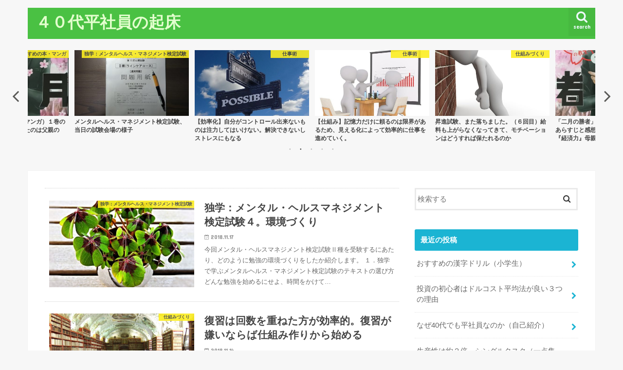

--- FILE ---
content_type: text/html; charset=UTF-8
request_url: https://hira40.com/page/13/
body_size: 9217
content:
<!doctype html>
<html lang="ja">

<head>
<meta charset="utf-8">
<meta http-equiv="X-UA-Compatible" content="IE=edge">
<title>４０代平社員の起床 | ひたすら進め  |  13ページ目</title>
<meta name="HandheldFriendly" content="True">
<meta name="MobileOptimized" content="320">
<meta name="viewport" content="width=device-width, initial-scale=1"/>


<link rel="pingback" href="https://hira40.com/xmlrpc.php">

<!--[if IE]>
<![endif]-->

<!-- GAタグ -->
<script>
  (function(i,s,o,g,r,a,m){i['GoogleAnalyticsObject']=r;i[r]=i[r]||function(){
  (i[r].q=i[r].q||[]).push(arguments)},i[r].l=1*new Date();a=s.createElement(o),
  m=s.getElementsByTagName(o)[0];a.async=1;a.src=g;m.parentNode.insertBefore(a,m)
  })(window,document,'script','//www.google-analytics.com/analytics.js','ga');

  ga('create', 'UA-129049344-1', 'auto');
  ga('send', 'pageview');

</script>

<script async src="//pagead2.googlesyndication.com/pagead/js/adsbygoogle.js"></script>
<script>
     (adsbygoogle = window.adsbygoogle || []).push({
          google_ad_client: "ca-pub-3667144807629511",
          enable_page_level_ads: true
     });
</script>
<meta name='robots' content='max-image-preview:large' />
<link rel='dns-prefetch' href='//ajax.googleapis.com' />
<link rel='dns-prefetch' href='//fonts.googleapis.com' />
<link rel='dns-prefetch' href='//maxcdn.bootstrapcdn.com' />
<link rel='dns-prefetch' href='//s.w.org' />
<link rel="alternate" type="application/rss+xml" title="４０代平社員の起床 &raquo; フィード" href="https://hira40.com/feed/" />
<link rel="alternate" type="application/rss+xml" title="４０代平社員の起床 &raquo; コメントフィード" href="https://hira40.com/comments/feed/" />
		<script type="text/javascript">
			window._wpemojiSettings = {"baseUrl":"https:\/\/s.w.org\/images\/core\/emoji\/13.1.0\/72x72\/","ext":".png","svgUrl":"https:\/\/s.w.org\/images\/core\/emoji\/13.1.0\/svg\/","svgExt":".svg","source":{"concatemoji":"https:\/\/hira40.com\/wp-includes\/js\/wp-emoji-release.min.js"}};
			!function(e,a,t){var n,r,o,i=a.createElement("canvas"),p=i.getContext&&i.getContext("2d");function s(e,t){var a=String.fromCharCode;p.clearRect(0,0,i.width,i.height),p.fillText(a.apply(this,e),0,0);e=i.toDataURL();return p.clearRect(0,0,i.width,i.height),p.fillText(a.apply(this,t),0,0),e===i.toDataURL()}function c(e){var t=a.createElement("script");t.src=e,t.defer=t.type="text/javascript",a.getElementsByTagName("head")[0].appendChild(t)}for(o=Array("flag","emoji"),t.supports={everything:!0,everythingExceptFlag:!0},r=0;r<o.length;r++)t.supports[o[r]]=function(e){if(!p||!p.fillText)return!1;switch(p.textBaseline="top",p.font="600 32px Arial",e){case"flag":return s([127987,65039,8205,9895,65039],[127987,65039,8203,9895,65039])?!1:!s([55356,56826,55356,56819],[55356,56826,8203,55356,56819])&&!s([55356,57332,56128,56423,56128,56418,56128,56421,56128,56430,56128,56423,56128,56447],[55356,57332,8203,56128,56423,8203,56128,56418,8203,56128,56421,8203,56128,56430,8203,56128,56423,8203,56128,56447]);case"emoji":return!s([10084,65039,8205,55357,56613],[10084,65039,8203,55357,56613])}return!1}(o[r]),t.supports.everything=t.supports.everything&&t.supports[o[r]],"flag"!==o[r]&&(t.supports.everythingExceptFlag=t.supports.everythingExceptFlag&&t.supports[o[r]]);t.supports.everythingExceptFlag=t.supports.everythingExceptFlag&&!t.supports.flag,t.DOMReady=!1,t.readyCallback=function(){t.DOMReady=!0},t.supports.everything||(n=function(){t.readyCallback()},a.addEventListener?(a.addEventListener("DOMContentLoaded",n,!1),e.addEventListener("load",n,!1)):(e.attachEvent("onload",n),a.attachEvent("onreadystatechange",function(){"complete"===a.readyState&&t.readyCallback()})),(n=t.source||{}).concatemoji?c(n.concatemoji):n.wpemoji&&n.twemoji&&(c(n.twemoji),c(n.wpemoji)))}(window,document,window._wpemojiSettings);
		</script>
		<style type="text/css">
img.wp-smiley,
img.emoji {
	display: inline !important;
	border: none !important;
	box-shadow: none !important;
	height: 1em !important;
	width: 1em !important;
	margin: 0 .07em !important;
	vertical-align: -0.1em !important;
	background: none !important;
	padding: 0 !important;
}
</style>
	<link rel='stylesheet' id='wp-block-library-css'  href='https://hira40.com/wp-includes/css/dist/block-library/style.min.css' type='text/css' media='all' />
<link rel='stylesheet' id='style-css'  href='https://hira40.com/wp-content/themes/jstork/style.css' type='text/css' media='all' />
<link rel='stylesheet' id='child-style-css'  href='https://hira40.com/wp-content/themes/jstork_custom/style.css' type='text/css' media='all' />
<link rel='stylesheet' id='slick-css'  href='https://hira40.com/wp-content/themes/jstork/library/css/slick.css' type='text/css' media='all' />
<link rel='stylesheet' id='shortcode-css'  href='https://hira40.com/wp-content/themes/jstork/library/css/shortcode.css' type='text/css' media='all' />
<link rel='stylesheet' id='gf_Concert-css'  href='//fonts.googleapis.com/css?family=Concert+One' type='text/css' media='all' />
<link rel='stylesheet' id='gf_Lato-css'  href='//fonts.googleapis.com/css?family=Lato' type='text/css' media='all' />
<link rel='stylesheet' id='fontawesome-css'  href='//maxcdn.bootstrapcdn.com/font-awesome/4.7.0/css/font-awesome.min.css' type='text/css' media='all' />
<link rel='stylesheet' id='remodal-css'  href='https://hira40.com/wp-content/themes/jstork/library/css/remodal.css' type='text/css' media='all' />
<link rel='stylesheet' id='animate-css'  href='https://hira40.com/wp-content/themes/jstork/library/css/animate.min.css' type='text/css' media='all' />
<script type='text/javascript' src='//ajax.googleapis.com/ajax/libs/jquery/1.12.4/jquery.min.js' id='jquery-js'></script>
<link rel="https://api.w.org/" href="https://hira40.com/wp-json/" /><link rel="EditURI" type="application/rsd+xml" title="RSD" href="https://hira40.com/xmlrpc.php?rsd" />
<link rel="wlwmanifest" type="application/wlwmanifest+xml" href="https://hira40.com/wp-includes/wlwmanifest.xml" /> 

<style type="text/css">
body{color: #3E3E3E;}
a, #breadcrumb li.bc_homelink a::before, .authorbox .author_sns li a::before{color: #1BB4D3;}
a:hover{color: #E69B9B;}
.article-footer .post-categories li a,.article-footer .tags a,.accordionBtn{  background: #1BB4D3;  border-color: #1BB4D3;}
.article-footer .tags a{color:#1BB4D3; background: none;}
.article-footer .post-categories li a:hover,.article-footer .tags a:hover,.accordionBtn.active{ background:#E69B9B;  border-color:#E69B9B;}
input[type="text"],input[type="password"],input[type="datetime"],input[type="datetime-local"],input[type="date"],input[type="month"],input[type="time"],input[type="week"],input[type="number"],input[type="email"],input[type="url"],input[type="search"],input[type="tel"],input[type="color"],select,textarea,.field { background-color: #ffffff;}
.header{color: #ffffff;}
.bgfull .header,.header.bg,.header #inner-header,.menu-sp{background: #4ac143;}
#logo a{color: #e3ffce;}
#g_nav .nav li a,.nav_btn,.menu-sp a,.menu-sp a,.menu-sp > ul:after{color: #edf9fc;}
#logo a:hover,#g_nav .nav li a:hover,.nav_btn:hover{color:#eeeeee;}
@media only screen and (min-width: 768px) {
.nav > li > a:after{background: #eeeeee;}
.nav ul {background: #666666;}
#g_nav .nav li ul.sub-menu li a{color: #f7f7f7;}
}
@media only screen and (max-width: 1165px) {
.site_description{background: #4ac143; color: #ffffff;}
}
#inner-content, #breadcrumb, .entry-content blockquote:before, .entry-content blockquote:after{background: #ffffff}
.top-post-list .post-list:before{background: #1BB4D3;}
.widget li a:after{color: #1BB4D3;}
.entry-content h2,.widgettitle,.accordion::before{background: #1bb4d3; color: #ffffff;}
.entry-content h3{border-color: #1bb4d3;}
.h_boader .entry-content h2{border-color: #1bb4d3; color: #3E3E3E;}
.h_balloon .entry-content h2:after{border-top-color: #1bb4d3;}
.entry-content ul li:before{ background: #1bb4d3;}
.entry-content ol li:before{ background: #1bb4d3;}
.post-list-card .post-list .eyecatch .cat-name,.top-post-list .post-list .eyecatch .cat-name,.byline .cat-name,.single .authorbox .author-newpost li .cat-name,.related-box li .cat-name,.carouselwrap .cat-name,.eyecatch .cat-name{background: #fcee21; color:  #444444;}
ul.wpp-list li a:before{background: #1bb4d3; color: #ffffff;}
.readmore a{border:1px solid #1BB4D3;color:#1BB4D3;}
.readmore a:hover{background:#1BB4D3;color:#fff;}
.btn-wrap a{background: #1BB4D3;border: 1px solid #1BB4D3;}
.btn-wrap a:hover{background: #E69B9B;border-color: #E69B9B;}
.btn-wrap.simple a{border:1px solid #1BB4D3;color:#1BB4D3;}
.btn-wrap.simple a:hover{background:#1BB4D3;}
.blue-btn, .comment-reply-link, #submit { background-color: #1BB4D3; }
.blue-btn:hover, .comment-reply-link:hover, #submit:hover, .blue-btn:focus, .comment-reply-link:focus, #submit:focus {background-color: #E69B9B; }
#sidebar1{color: #444444;}
.widget:not(.widget_text) a{color:#666666;}
.widget:not(.widget_text) a:hover{color:#999999;}
.bgfull #footer-top,#footer-top .inner,.cta-inner{background-color: #666666; color: #CACACA;}
.footer a,#footer-top a{color: #f7f7f7;}
#footer-top .widgettitle{color: #CACACA;}
.bgfull .footer,.footer.bg,.footer .inner {background-color: #666666;color: #CACACA;}
.footer-links li a:before{ color: #4ac143;}
.pagination a, .pagination span,.page-links a{border-color: #1BB4D3; color: #1BB4D3;}
.pagination .current,.pagination .current:hover,.page-links ul > li > span{background-color: #1BB4D3; border-color: #1BB4D3;}
.pagination a:hover, .pagination a:focus,.page-links a:hover, .page-links a:focus{background-color: #1BB4D3; color: #fff;}
</style>
		<style type="text/css" id="wp-custom-css">
			@media only screen and (min-width: 900px) {
.lp-wrap #main .article {
    width: 500px;
    margin-left: auto;
    margin-right: auto;
}
}		</style>
		</head>

<body class="home blog paged paged-13 bgnormal pannavi_on h_default sidebarright undo_off">
	<div id="container">

<header class="header animated fadeIn " role="banner">
<div id="inner-header" class="wrap cf">
<div id="logo" class="gf ">
<h1 class="h1 text"><a href="https://hira40.com" rel="nofollow">４０代平社員の起床</a></h1>
</div>

<a href="#searchbox" data-remodal-target="searchbox" class="nav_btn search_btn"><span class="text gf">search</span></a>





</div>
</header>


<div class="remodal" data-remodal-id="spnavi" data-remodal-options="hashTracking:false">
<button data-remodal-action="close" class="remodal-close"><span class="text gf">CLOSE</span></button>
<button data-remodal-action="close" class="remodal-close"><span class="text gf">CLOSE</span></button>
</div>




<div class="remodal searchbox" data-remodal-id="searchbox" data-remodal-options="hashTracking:false">
<div class="search cf"><dl><dt>キーワードで記事を検索</dt><dd><form role="search" method="get" id="searchform" class="searchform cf" action="https://hira40.com/" >
		<input type="search" placeholder="検索する" value="" name="s" id="s" />
		<button type="submit" id="searchsubmit" ><i class="fa fa-search"></i></button>
		</form></dd></dl></div>
<button data-remodal-action="close" class="remodal-close"><span class="text gf">CLOSE</span></button>
</div>






<script type="text/javascript">
jQuery(function( $ ) {
	$('.slickcar').slick({
		centerMode: true,
		dots: true,
		autoplay: true,
		autoplaySpeed: 3000,
		speed: 260,
		centerPadding: '90px',
		slidesToShow: 4,
		responsive: [
		{
			breakpoint: 1160,
			settings: {
			arrows: false,
			centerMode: true,
			centerPadding: '40px',
			slidesToShow: 4
		}
		},
		{
			breakpoint: 768,
			settings: {
			arrows: false,
			centerMode: true,
			centerPadding: '40px',
			slidesToShow: 3
		}
		},
		{
			breakpoint: 480,
			settings: {
			arrows: false,
			centerMode: true,
			centerPadding: '25px',
			slidesToShow: 1
		}
		}]
	});
	$(window).ready(function(){
	    $(".slickcar").css("opacity", "1.0");
	});
});
</script>

<div id="top_carousel" class="carouselwrap wrap cf">
<ul class="slider slickcar" style="opacity: 0;">

<li><a href="https://hira40.com/control/" rel="bookmark" title="【効率化】自分がコントロール出来ないものは注力してはいけない。解決できないしストレスにもなる">
<figure class="eyecatch">
<img width="486" height="290" src="https://hira40.com/wp-content/uploads/2019/12/street-sign-141396_640-486x290.jpg" class="attachment-home-thum size-home-thum wp-post-image" alt="" loading="lazy" />
<span class="osusume-label cat-name cat-id-4">仕事術</span></figure>
<h2 class="h2 entry-title">【効率化】自分がコントロール出来ないものは注力してはいけない。解決できないしストレスにもなる</h2>
</a></li>
<li><a href="https://hira40.com/%ef%bd%8demory/" rel="bookmark" title="【仕組み】記憶力だけに頼るのは限界があるため、見える化によって効率的に仕事を進めていく。">
<figure class="eyecatch">
<img width="486" height="290" src="https://hira40.com/wp-content/uploads/2019/12/discussion-1874792_640-486x290.jpg" class="attachment-home-thum size-home-thum wp-post-image" alt="" loading="lazy" />
<span class="osusume-label cat-name cat-id-4">仕事術</span></figure>
<h2 class="h2 entry-title">【仕組み】記憶力だけに頼るのは限界があるため、見える化によって効率的に仕事を進めていく。</h2>
</a></li>
<li><a href="https://hira40.com/fail-to-pass/" rel="bookmark" title="昇進試験、また落ちました。（６回目）給料も上がらなくなってきて、モチベーションはどうすれば保たれるのか">
<figure class="eyecatch">
<img width="486" height="290" src="https://hira40.com/wp-content/uploads/2019/11/drunk-1013898_640-486x290.jpg" class="attachment-home-thum size-home-thum wp-post-image" alt="" loading="lazy" />
<span class="osusume-label cat-name cat-id-8">仕組みづくり</span></figure>
<h2 class="h2 entry-title">昇進試験、また落ちました。（６回目）給料も上がらなくなってきて、モチベーションはどうすれば保たれるのか</h2>
</a></li>
<li><a href="https://hira40.com/nigatunosyousya-1/" rel="bookmark" title="「二月の勝者」（中学受験マンガ）１巻のあらすじと感想：合格できたのは父親の『経済力』母親の『狂気』">
<figure class="eyecatch">
<img width="486" height="290" src="https://hira40.com/wp-content/uploads/2019/02/P_20190220_160917_vHDR_Auto_1-e1550647062536-486x290.jpg" class="attachment-home-thum size-home-thum wp-post-image" alt="" loading="lazy" />
<span class="osusume-label cat-name cat-id-11">おすすめの本・マンガ</span></figure>
<h2 class="h2 entry-title">「二月の勝者」（中学受験マンガ）１巻のあらすじと感想：合格できたのは父親の『経済力』母親の『狂気』</h2>
</a></li>
<li><a href="https://hira40.com/day-of-the-mh-test/" rel="bookmark" title="メンタルヘルス・マネジメント検定試験、当日の試験会場の様子">
<figure class="eyecatch">
<img width="486" height="290" src="https://hira40.com/wp-content/uploads/2018/11/P_20181109_170833_vHDR_Auto-486x290.jpg" class="attachment-home-thum size-home-thum wp-post-image" alt="" loading="lazy" />
<span class="osusume-label cat-name cat-id-2">独学：メンタルヘルス・マネジメント検定試験</span></figure>
<h2 class="h2 entry-title">メンタルヘルス・マネジメント検定試験、当日の試験会場の様子</h2>
</a></li>
</ul>
</div>

<div id="content">
<div id="inner-content" class="wrap cf">

<main id="main" class="m-all t-all d-5of7 cf" role="main">



		<div class="top-post-list">


<article class="post-list animated fadeIn post-24 post type-post status-publish format-standard has-post-thumbnail category-2 article cf" role="article">
<a href="https://hira40.com/how-to-study-4-mh/" rel="bookmark" title="独学：メンタル・ヘルスマネジメント検定試験４。環境づくり" class="cf">


<figure class="eyecatch">
<img width="486" height="290" src="https://hira40.com/wp-content/uploads/2018/11/lucky-clover-3910868_1920-486x290.jpg" class="attachment-home-thum size-home-thum wp-post-image" alt="" loading="lazy" /><span class="cat-name cat-id-2">独学：メンタルヘルス・マネジメント検定試験</span>
</figure>

<section class="entry-content">
<h1 class="h2 entry-title">独学：メンタル・ヘルスマネジメント検定試験４。環境づくり</h1>

<p class="byline entry-meta vcard">
<span class="date gf updated">2018.11.17</span>
<span class="writer name author"><span class="fn">hiraryman</span></span>
</p>

<div class="description"><p>今回メンタル・ヘルスマネジメント検定試験Ⅱ種を受験するにあたり、どのように勉強の環境づくりをしたか紹介します。 １．独学で学ぶメンタルヘルス・マネジメント検定試験のテキストの選び方 どんな勉強を始めるにせよ、時間をかけて&#8230;</p>
</div>

</section>
</a>
</article>


<article class="post-list animated fadeIn post-89 post type-post status-publish format-standard has-post-thumbnail category-8 category-3 article cf" role="article">
<a href="https://hira40.com/review/" rel="bookmark" title="復習は回数を重ねた方が効率的。復習が嫌いならば仕組み作りから始める" class="cf">


<figure class="eyecatch">
<img width="486" height="290" src="https://hira40.com/wp-content/uploads/2018/11/DSCF0888-1-486x290.jpg" class="attachment-home-thum size-home-thum wp-post-image" alt="" loading="lazy" /><span class="cat-name cat-id-8">仕組みづくり</span>
</figure>

<section class="entry-content">
<h1 class="h2 entry-title">復習は回数を重ねた方が効率的。復習が嫌いならば仕組み作りから始める</h1>

<p class="byline entry-meta vcard">
<span class="date gf updated">2018.11.14</span>
<span class="writer name author"><span class="fn">hiraryman</span></span>
</p>

<div class="description"><p>予習と復習。大人になるともう聞かない言葉です。 しかし勉强だけではなく仕事にも当てはまります。仕事が優秀な人は必ず行っています。 私は勉强で予習をしたことはあまりありません。復習はしました。しましたが、１回すれば良いだろ&#8230;</p>
</div>

</section>
</a>
</article>


<article class="post-list animated fadeIn post-77 post type-post status-publish format-standard has-post-thumbnail category-8 category-2 article cf" role="article">
<a href="https://hira40.com/how-to-study-3-mh/" rel="bookmark" title="独学：メンタル・ヘルスマネジメント検定試験３。継続する仕組みづくり" class="cf">


<figure class="eyecatch">
<img width="486" height="290" src="https://hira40.com/wp-content/uploads/2018/11/caribbean-1822544_1920-486x290.jpg" class="attachment-home-thum size-home-thum wp-post-image" alt="" loading="lazy" /><span class="cat-name cat-id-8">仕組みづくり</span>
</figure>

<section class="entry-content">
<h1 class="h2 entry-title">独学：メンタル・ヘルスマネジメント検定試験３。継続する仕組みづくり</h1>

<p class="byline entry-meta vcard">
<span class="date gf updated">2018.11.12</span>
<span class="writer name author"><span class="fn">hiraryman</span></span>
</p>

<div class="description"><p>「継続は力なり」と言いますが、意志の力だけでは難しいものがあります。 ▼前回の記事です。まずはテキストを読んでいく勉強法よりも、いきなり過去問から始める方が私には合っていました。 独学：メンタル・ヘルスマネジメント検定試&#8230;</p>
</div>

</section>
</a>
</article>


<article class="post-list animated fadeIn post-32 post type-post status-publish format-standard has-post-thumbnail category-2 article cf" role="article">
<a href="https://hira40.com/how-to-study-2-mh/" rel="bookmark" title="独学：メンタル・ヘルスマネジメント検定試験２。過去問ファーストで" class="cf">


<figure class="eyecatch">
<img width="486" height="290" src="https://hira40.com/wp-content/uploads/2018/11/P_20181111_150608_vHDR_Auto-1-486x290.jpg" class="attachment-home-thum size-home-thum wp-post-image" alt="" loading="lazy" /><span class="cat-name cat-id-2">独学：メンタルヘルス・マネジメント検定試験</span>
</figure>

<section class="entry-content">
<h1 class="h2 entry-title">独学：メンタル・ヘルスマネジメント検定試験２。過去問ファーストで</h1>

<p class="byline entry-meta vcard">
<span class="date gf updated">2018.11.11</span>
<span class="writer name author"><span class="fn">hiraryman</span></span>
</p>

<div class="description"><p>私はメンタル・ヘルスマネジメントⅡ種を受験（９２点）しました。 前回の記事では使用したテキストを紹介しました。 ここでは過去問の使い方について紹介します。 独学：メンタル・ヘルスマネジメント検定試験１。外して、ちぎれ 。&#8230;</p>
</div>

</section>
</a>
</article>


<article class="post-list animated fadeIn post-17 post type-post status-publish format-standard has-post-thumbnail category-2 tag-pickup article cf" role="article">
<a href="https://hira40.com/day-of-the-mh-test/" rel="bookmark" title="メンタルヘルス・マネジメント検定試験、当日の試験会場の様子" class="cf">


<figure class="eyecatch">
<img width="486" height="290" src="https://hira40.com/wp-content/uploads/2018/11/P_20181109_170833_vHDR_Auto-486x290.jpg" class="attachment-home-thum size-home-thum wp-post-image" alt="" loading="lazy" /><span class="cat-name cat-id-2">独学：メンタルヘルス・マネジメント検定試験</span>
</figure>

<section class="entry-content">
<h1 class="h2 entry-title">メンタルヘルス・マネジメント検定試験、当日の試験会場の様子</h1>

<p class="byline entry-meta vcard">
<span class="date gf updated">2018.11.08</span>
<span class="writer name author"><span class="fn">hiraryman</span></span>
</p>

<div class="description"><p>どうも。 40代平社員です。 今回はメンタルヘルス・マネジメントⅡ種検定試験（2018年11月）の当日の様子を紹介します。 これから受ける方の参考になれば幸いです。 。 メンタルヘルス・マネジメント検定試験の試験会場 試&#8230;</p>
</div>

</section>
</a>
</article>


<article class="post-list animated fadeIn post-1 post type-post status-publish format-standard has-post-thumbnail category-2 article cf" role="article">
<a href="https://hira40.com/how-to-study-mh/" rel="bookmark" title="独学：メンタル・ヘルスマネジメント検定試験１。外して、ちぎれ" class="cf">


<figure class="eyecatch">
<img width="486" height="290" src="https://hira40.com/wp-content/uploads/2018/11/P_20181109_103735_vHDR_Auto_1-486x290.jpg" class="attachment-home-thum size-home-thum wp-post-image" alt="" loading="lazy" /><span class="cat-name cat-id-2">独学：メンタルヘルス・マネジメント検定試験</span>
</figure>

<section class="entry-content">
<h1 class="h2 entry-title">独学：メンタル・ヘルスマネジメント検定試験１。外して、ちぎれ</h1>

<p class="byline entry-meta vcard">
<span class="date gf updated">2018.11.07</span>
<span class="writer name author"><span class="fn">hiraryman</span></span>
</p>

<div class="description"><p>私はメンタル・ヘルスマネジメントⅡ種を受験しました。 独学：メンタルヘルス・マネジメント検定試験のテキストを選ぶ 初めはどのように勉強して良いか分からず、ネットで色々情報を集めたりもしましたが、やっぱり分からず。 本屋へ&#8230;</p>
</div>

</section>
</a>
</article>



</div>	
<nav class="pagination cf"><ul class='page-numbers'>
	<li><a class="prev page-numbers" href="https://hira40.com/page/12/"><</a></li>
	<li><a class="page-numbers" href="https://hira40.com/page/1/">1</a></li>
	<li><span class="page-numbers dots">&hellip;</span></li>
	<li><a class="page-numbers" href="https://hira40.com/page/11/">11</a></li>
	<li><a class="page-numbers" href="https://hira40.com/page/12/">12</a></li>
	<li><span aria-current="page" class="page-numbers current">13</span></li>
</ul>
</nav>
</main>
<div id="sidebar1" class="sidebar m-all t-all d-2of7 cf" role="complementary">

<div id="search-2" class="widget widget_search"><form role="search" method="get" id="searchform" class="searchform cf" action="https://hira40.com/" >
		<input type="search" placeholder="検索する" value="" name="s" id="s" />
		<button type="submit" id="searchsubmit" ><i class="fa fa-search"></i></button>
		</form></div><div id="recent-posts-2" class="widget widget_recent_entries"><h4 class="widgettitle"><span>最近の投稿</span></h4>			<ul>
								
				<li>
					<a class="cf" href="https://hira40.com/study-book/" title="おすすめの漢字ドリル（小学生）">
						おすすめの漢字ドリル（小学生）											</a>
				</li>
								
				<li>
					<a class="cf" href="https://hira40.com/investment/" title="投資の初心者はドルコスト平均法が良い３つの理由">
						投資の初心者はドルコスト平均法が良い３つの理由											</a>
				</li>
								
				<li>
					<a class="cf" href="https://hira40.com/self-introduction/" title="なぜ40代でも平社員なのか（自己紹介）">
						なぜ40代でも平社員なのか（自己紹介）											</a>
				</li>
								
				<li>
					<a class="cf" href="https://hira40.com/single-task/" title="生産性は約２倍。シングルタスク（一点集中）で仕事の効率化を">
						生産性は約２倍。シングルタスク（一点集中）で仕事の効率化を											</a>
				</li>
								
				<li>
					<a class="cf" href="https://hira40.com/washing-machine/" title="時短だけじゃなかった！洗濯乾燥機のメリット３点">
						時短だけじゃなかった！洗濯乾燥機のメリット３点											</a>
				</li>
							</ul>
			</div><div id="recent-comments-2" class="widget widget_recent_comments"><h4 class="widgettitle"><span>最近のコメント</span></h4><ul id="recentcomments"></ul></div><div id="archives-2" class="widget widget_archive"><h4 class="widgettitle"><span>アーカイブ</span></h4>
			<ul>
					<li><a href='https://hira40.com/2021/02/'>2021年2月</a></li>
	<li><a href='https://hira40.com/2021/01/'>2021年1月</a></li>
	<li><a href='https://hira40.com/2020/12/'>2020年12月</a></li>
	<li><a href='https://hira40.com/2020/11/'>2020年11月</a></li>
	<li><a href='https://hira40.com/2020/10/'>2020年10月</a></li>
	<li><a href='https://hira40.com/2020/09/'>2020年9月</a></li>
	<li><a href='https://hira40.com/2020/08/'>2020年8月</a></li>
	<li><a href='https://hira40.com/2020/02/'>2020年2月</a></li>
	<li><a href='https://hira40.com/2020/01/'>2020年1月</a></li>
	<li><a href='https://hira40.com/2019/12/'>2019年12月</a></li>
	<li><a href='https://hira40.com/2019/11/'>2019年11月</a></li>
	<li><a href='https://hira40.com/2019/10/'>2019年10月</a></li>
	<li><a href='https://hira40.com/2019/09/'>2019年9月</a></li>
	<li><a href='https://hira40.com/2019/08/'>2019年8月</a></li>
	<li><a href='https://hira40.com/2019/07/'>2019年7月</a></li>
	<li><a href='https://hira40.com/2019/06/'>2019年6月</a></li>
	<li><a href='https://hira40.com/2019/05/'>2019年5月</a></li>
	<li><a href='https://hira40.com/2019/04/'>2019年4月</a></li>
	<li><a href='https://hira40.com/2019/03/'>2019年3月</a></li>
	<li><a href='https://hira40.com/2019/02/'>2019年2月</a></li>
	<li><a href='https://hira40.com/2019/01/'>2019年1月</a></li>
	<li><a href='https://hira40.com/2018/12/'>2018年12月</a></li>
	<li><a href='https://hira40.com/2018/11/'>2018年11月</a></li>
			</ul>

			</div><div id="categories-2" class="widget widget_categories"><h4 class="widgettitle"><span>カテゴリー</span></h4>
			<ul>
					<li class="cat-item cat-item-11"><a href="https://hira40.com/category/%e3%81%8a%e3%81%99%e3%81%99%e3%82%81%e3%81%ae%e6%9c%ac%e3%83%bb%e3%83%9e%e3%83%b3%e3%82%ac/">おすすめの本・マンガ</a>
</li>
	<li class="cat-item cat-item-4"><a href="https://hira40.com/category/%e4%bb%95%e4%ba%8b%e8%a1%93/">仕事術</a>
</li>
	<li class="cat-item cat-item-8"><a href="https://hira40.com/category/%e4%bb%95%e7%b5%84%e3%81%bf%e3%81%a5%e3%81%8f%e3%82%8a/">仕組みづくり</a>
</li>
	<li class="cat-item cat-item-3"><a href="https://hira40.com/category/%e5%8a%b9%e7%8e%87%e5%8c%96/">効率化</a>
</li>
	<li class="cat-item cat-item-12"><a href="https://hira40.com/category/%e6%94%be%e8%aa%b2%e5%be%8c/">放課後</a>
</li>
	<li class="cat-item cat-item-1"><a href="https://hira40.com/category/%e6%9c%aa%e5%88%86%e9%a1%9e/">未分類</a>
</li>
	<li class="cat-item cat-item-7"><a href="https://hira40.com/category/%e7%8b%ac%e3%82%8a%e3%81%a7%e7%a9%ba%e6%83%b3/">独りで空想</a>
</li>
	<li class="cat-item cat-item-2"><a href="https://hira40.com/category/%e3%83%a1%e3%83%b3%e3%82%bf%e3%83%ab%e3%83%98%e3%83%ab%e3%82%b9%e3%83%bb%e3%83%9e%e3%83%8d%e3%82%b8%e3%83%a1%e3%83%b3%e3%83%88%e6%a4%9c%e5%ae%9a%e8%a9%a6%e9%a8%93/">独学：メンタルヘルス・マネジメント検定試験</a>
</li>
	<li class="cat-item cat-item-14"><a href="https://hira40.com/category/%e8%82%b2%e5%85%90/">育児</a>
</li>
	<li class="cat-item cat-item-13"><a href="https://hira40.com/category/%e8%8b%b1%e8%a8%b3/">英訳</a>
</li>
	<li class="cat-item cat-item-6"><a href="https://hira40.com/category/%e9%9b%91%e8%a8%98/">雑記</a>
</li>
			</ul>

			</div><div id="meta-2" class="widget widget_meta"><h4 class="widgettitle"><span>メタ情報</span></h4>
		<ul>
						<li><a href="https://hira40.com/wp-login.php">ログイン</a></li>
			<li><a href="https://hira40.com/feed/">投稿フィード</a></li>
			<li><a href="https://hira40.com/comments/feed/">コメントフィード</a></li>

			<li><a href="https://ja.wordpress.org/">WordPress.org</a></li>
		</ul>

		</div>


</div></div>
</div>

<footer id="footer" class="footer wow animated fadeIn" role="contentinfo">
	<div id="inner-footer" class="inner wrap cf">

	
		<div id="footer-top" class="cf">
	
											
								
							
		</div>

		
	
		<div id="footer-bottom">
						<nav role="navigation">
				<div class="footer-links cf"><ul id="menu-%e3%83%95%e3%83%83%e3%82%bf%e3%83%bc%e3%83%8a%e3%83%93" class="footer-nav cf"><li id="menu-item-136" class="menu-item menu-item-type-post_type menu-item-object-page menu-item-privacy-policy menu-item-136"><a href="https://hira40.com/privacypolicy/">プライバシーポリシー</a></li>
</ul></div>			</nav>
						<p class="source-org copyright">&copy;Copyright2026 <a href="https://hira40.com/" rel="nofollow">４０代平社員の起床</a>.All Rights Reserved.</p>
		</div>
	</div>
</footer>
</div>
<div id="page-top">
	<a href="#header" class="pt-button" title="ページトップへ"></a>
</div>

<script>
	jQuery(document).ready(function($) {
		$(function() {
		    var showFlag = false;
		    var topBtn = $('#page-top');
		    var showFlag = false;
		
		    $(window).scroll(function () {
		        if ($(this).scrollTop() > 400) {
		            if (showFlag == false) {
		                showFlag = true;
		                topBtn.stop().addClass('pt-active');
		            }
		        } else {
		            if (showFlag) {
		                showFlag = false;
		                topBtn.stop().removeClass('pt-active');
		            }
		        }
		    });
		    // smooth scroll
		    topBtn.click(function () {
		        $('body,html').animate({
		            scrollTop: 0
		        }, 500);
		        return false;
		    });
		});
	  loadGravatars();
	});
</script>
<script>
$(function(){
	$(".widget_categories li, .widget_nav_menu li").has("ul").toggleClass("accordionMenu");
	$(".widget ul.children , .widget ul.sub-menu").after("<span class='accordionBtn'></span>");
	$(".widget ul.children , .widget ul.sub-menu").hide();
	$("ul .accordionBtn").on("click", function() {
		$(this).prev("ul").slideToggle();
		$(this).toggleClass("active");
	});
});
</script><script type='text/javascript' src='https://hira40.com/wp-content/themes/jstork/library/js/libs/slick.min.js' id='slick-js'></script>
<script type='text/javascript' src='https://hira40.com/wp-content/themes/jstork/library/js/libs/remodal.js' id='remodal-js'></script>
<script type='text/javascript' src='https://hira40.com/wp-content/themes/jstork/library/js/libs/masonry.pkgd.min.js' id='masonry.pkgd.min-js'></script>
<script type='text/javascript' src='https://hira40.com/wp-includes/js/imagesloaded.min.js' id='imagesloaded-js'></script>
<script type='text/javascript' src='https://hira40.com/wp-content/themes/jstork/library/js/scripts.js' id='main-js-js'></script>
<script type='text/javascript' src='https://hira40.com/wp-content/themes/jstork/library/js/libs/modernizr.custom.min.js' id='css-modernizr-js'></script>
<script type='text/javascript' src='https://hira40.com/wp-includes/js/wp-embed.min.js' id='wp-embed-js'></script>
</body>
</html>

--- FILE ---
content_type: text/html; charset=utf-8
request_url: https://www.google.com/recaptcha/api2/aframe
body_size: 268
content:
<!DOCTYPE HTML><html><head><meta http-equiv="content-type" content="text/html; charset=UTF-8"></head><body><script nonce="v5R__fzfxCpUkUwiYn8WiQ">/** Anti-fraud and anti-abuse applications only. See google.com/recaptcha */ try{var clients={'sodar':'https://pagead2.googlesyndication.com/pagead/sodar?'};window.addEventListener("message",function(a){try{if(a.source===window.parent){var b=JSON.parse(a.data);var c=clients[b['id']];if(c){var d=document.createElement('img');d.src=c+b['params']+'&rc='+(localStorage.getItem("rc::a")?sessionStorage.getItem("rc::b"):"");window.document.body.appendChild(d);sessionStorage.setItem("rc::e",parseInt(sessionStorage.getItem("rc::e")||0)+1);localStorage.setItem("rc::h",'1768811453862');}}}catch(b){}});window.parent.postMessage("_grecaptcha_ready", "*");}catch(b){}</script></body></html>

--- FILE ---
content_type: text/plain
request_url: https://www.google-analytics.com/j/collect?v=1&_v=j102&a=1646593640&t=pageview&_s=1&dl=https%3A%2F%2Fhira40.com%2Fpage%2F13%2F&ul=en-us%40posix&dt=%EF%BC%94%EF%BC%90%E4%BB%A3%E5%B9%B3%E7%A4%BE%E5%93%A1%E3%81%AE%E8%B5%B7%E5%BA%8A%20%7C%20%E3%81%B2%E3%81%9F%E3%81%99%E3%82%89%E9%80%B2%E3%82%81%20%7C%2013%E3%83%9A%E3%83%BC%E3%82%B8%E7%9B%AE&sr=1280x720&vp=1280x720&_u=IEBAAEABAAAAACAAI~&jid=292157708&gjid=533169369&cid=736970707.1768811453&tid=UA-129049344-1&_gid=2104080048.1768811453&_r=1&_slc=1&z=1399475516
body_size: -449
content:
2,cG-436H6DDGDH